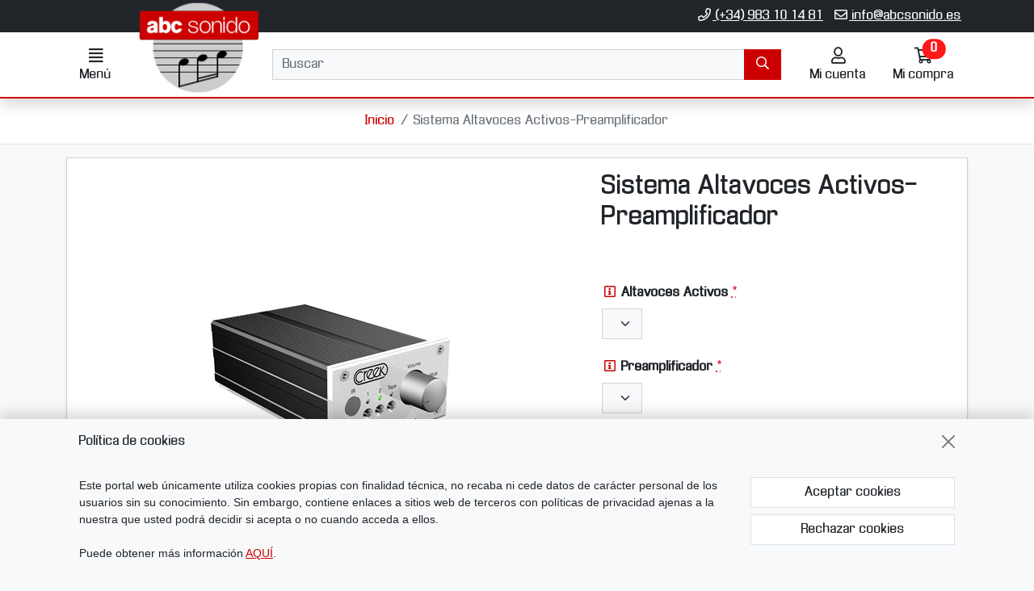

--- FILE ---
content_type: text/html
request_url: https://www.abcsonido.es/articulo/316/sistema-altavoces-activospreamplificador.html
body_size: 12094
content:
<!DOCTYPE html><html lang="es">
  <head>
    <META http-equiv="Content-Type" content="text/html; charset=utf-8">
    <base href="https://www.abcsonido.es/">
    <title>Sistema Altavoces Activos-Preamplificador - abcsonido</title><!--Versión:3.6--><!--Debug:--><meta http-equiv="X-UA-Compatible" content="IE=edge">
    <meta name="generator" content="Atnova Shop 3.6">
    <meta name="title" content="Sistema Altavoces Activos-Preamplificador - abcsonido">
    <meta property="og:site_name" content="abcsonido">
    <meta property="og:title" content="Sistema Altavoces Activos-Preamplificador - abcsonido">
    <meta property="og:type" content="product">
    <meta property="og:url" content="https://www.abcsonido.es/articulo/316/sistema-altavoces-activospreamplificador.html">
    <meta property="og:image" content="https://www.abcsonido.es/_articulos/Articulo0000316.jpg">
    <meta property="twitter:card" content="summary">
    <meta property="twitter:title" content="Sistema Altavoces Activos-Preamplificador - abcsonido">
    <meta property="twitter:image" content="https://www.abcsonido.es/_articulos/Articulo0000316.jpg">
    <meta property="dc.title" content="Sistema Altavoces Activos-Preamplificador - abcsonido">
    <meta property="dc.identifier" content="https://www.abcsonido.es/articulo/316/sistema-altavoces-activospreamplificador.html">
    <meta name="apple-touch-fullscreen" content="YES">
    <meta name="viewport" content="width=device-width,initial-scale=1.0">
    <meta name="theme-color" content="#cc0000">
    <link rel="canonical" href="https://www.abcsonido.es/articulo/316/sistema-altavoces-activospreamplificador.html">
    <link rel="SHORTCUT ICON" href="_personalizacionesweb/personalizacionweb0000001/ImagenFavicon-20231102095320-0000001.ico">
    <link rel="icon" sizes="192x192" href="_personalizacionesweb/personalizacionweb0000001/192/ImagenLogoApp-20231102095320-0000001.png">
    <link rel="apple-touch-icon" sizes="180x180" href="_personalizacionesweb/personalizacionweb0000001/180/ImagenLogoApp-20231102095320-0000001.png">
    <link rel="search" href="https://www.abcsonido.es/opensearch.xml" type="application/opensearchdescription+xml" title="Equipos de Sonido, Complementos, Accesorios. Comprar en Tienda Online. Venta por Internet">
    <link rel="manifest" href="manifest.json">
    <link href="853/webfonts/fa-solid-900.woff2" as="font" rel="prefetch" crossorigin="anonymous">
    <link href="853/webfonts/fa-regular-400.woff2" as="font" rel="prefetch" crossorigin="anonymous">
    <link href="_personalizacionesweb/personalizacionweb0000001/FicheroFontFamilyMedium-20231102095320-0000001.woff" as="font" rel="prefetch" crossorigin="anonymous">
    <link href="_personalizacionesweb/personalizacionweb0000001/FicheroFontFamilyBold-20231102095320-0000001.woff" as="font" rel="prefetch" crossorigin="anonymous">
    <link rel="stylesheet" href="853/css?v=853">
    <style>:root{--as-articulo-mini-thumbnail-alto:100px;--as-articulo-thumbnail-alto:160px;--as-articulo-imagen-alto:500px;--as-seccion-thumbnail-alto:150px;--as-height-sticky-top-xs:3.5rem;--as-height-sticky-top-sm:4rem;--as-height-sticky-top-md:4.75rem;--as-height-sticky-top-lg:4.75rem;--as-height-sticky-top-xl:4.75rem;}</style>
    <style>@font-face{font-family:'font-medium';src:url('_personalizacionesweb/personalizacionweb0000001/FicheroFontFamilyMedium-20231102095320-0000001.woff')format('opentype');font-display: swap;}@font-face{font-family:'font-bold';src:url('_personalizacionesweb/personalizacionweb0000001/FicheroFontFamilyBold-20231102095320-0000001.woff')format('opentype');font-display: swap;}:root{--as-color-web-primario:#cc0000;--as-color-web-primario-rgb:204,0,0;--as-color-web-primario-texto:#ffffff;--as-color-web-primario-texto-rgb:255,255,255;--as-color-web-secundario:#ffffff;--as-color-web-secundario-rgb:255,255,255;--as-color-web-secundario-texto:#212529;--as-color-web-enfasis:#ff1919;--as-color-web-enfasis-rgb:255,25,25;--as-color-web-enfasis-texto:#ffffff;--as-color-web-fondo:#f8f9fa;--as-color-web-fondo-rgb:248,249,250;--as-color-web-fondo-cajas:#ffffff;--as-color-web-borde-cajas:#d2d2d2;--as-color-web-texto:#212529;--as-color-web-enlaces:#cc0000;--as-color-web-fondo-campos:#f8f9fA;--as-color-web-borde-campos:#d2d2d2;--as-texto-font-family:arial, san-serif;--as-separador-migas-web:"/";--as-bordes-redondeo:0;}</style>
    <link rel="stylesheet" href="_personalizacionesweb/personalizacionweb0000001/FicheroEstilo-20231102095334-0000001.css">
    <noscript>
      <link rel="stylesheet" href="853/estilos/appNoScript.css">
    </noscript><script>var itCultureName='es-ES';var itCodigoISOMoneda='EUR';var itNumeroDigitosDecimal='2';var itIdioma='ES';var itCliente='';var itPedido='';var itPushApiPublicKey='';var itVersionFicheros='853';var itMostrarPanelSuscripcion=false;var itIntervaloEventosWeb=0;var itInstallPromptEvent;var itConfigCookies;var itScripts=[];var itIDCabeceraPedido='';var itTotalPedido='';function loadScript(a,b){var c,d;c=document.createElement("script"),c.type="text/javascript",c.src=a,c.defer=!0,c.onload=c.onreadystatechange=function(){void 0!==b&&b()},d=document.getElementsByTagName("script")[0],d.parentNode.insertBefore(c,d)}function loadCss(a,b){var c,d;c=document.createElement("link"),c.rel="stylesheet",c.href=a,c.onload=c.onreadystatechange=function(){void 0!==b&&b()},d=document.getElementsByTagName("link")[0],d.parentNode.insertBefore(c,d)}window.addEventListener('beforeinstallprompt', function (evt) {evt.preventDefault();itInstallPromptEvent = evt;document.querySelectorAll('.instalar-app').forEach(element=>{element.style.display='block'});return false;});function getCookie(e){for(var n=e+"=",t=decodeURIComponent(document.cookie).split(";"),o=0;o<t.length;o++){for(var r=t[o];" "==r.charAt(0);)r=r.substring(1);if(0==r.indexOf(n))return r.substring(n.length,r.length)}return""};(function(){var co=getCookie('co_active');itConfigCookies={'mostrarAvisoCookies': co=='','cookiesTecnicas':true,'cookiesPersonalizacion':co.substring(1,2)=='1','cookiesAnaliticas':co.substring(2,3)=='1','cookiesPublicitarias':co.substring(3,4)=='1','cookiesOtras':co.substring(4,5)=='1'}})();</script><script src="853/js?v=853" defer></script><style>.banner-2{min-height:57px}@media(max-width:576px){.banner-2{min-height:min(calc(57 * 100vw / 519),57px)}}</style>
  </head>
  <body class="multimedia FichaArticulo" itemscope="itemscope" itemtype="http://schema.org/WebSite">
    <meta itemprop="url" content="https://www.abcsonido.es">
    <meta itemprop="name" content="Equipos de Sonido, Complementos, Accesorios. Comprar en Tienda Online. Venta por Internet"><a class="visually-hidden-focusable" href="articulo/316/sistema-altavoces-activospreamplificador.html#principal">Ir al contenido principal de la página</a><span id="inicio"></span><div class="wrapper">
      <div class="banners d-print-none">
        <div class="banner banner-4 d-flex flex-wrap position-relative align-items-start justify-content-center" style="background-color:#212529;color:#ffffff;">
          <div class="banner-html w-100"><div class="container justify-content-end">
<ul class="datos-tienda list-inline text-end m-0 p-2">
	<li class="list-inline-item"><a class="link-light" href="tel:(+34)983101481" title="Teléfono"><span class="far fa-phone fa-fw" title="Teléfono"></span> (+34) 983 10 14 81</a></li>
	<li class="list-inline-item"><a class="link-light" href="mailto:info@abcsonido.es" title="E-mail"><span class="far fa-envelope fa-fw" title="E-mail"></span> info@abcsonido.es</a></li>
</ul>
</div></div>
        </div>
      </div>
      <div class="barra-cabecera sticky-top d-print-none shadow bg-white">
        <div class="position-relative">
          <div class="container">
            <div class="row g-0 gx-lg-3 justify-content-between">
              <div class="col-auto d-flex align-items-center"><a class="btn-menu btn btn-lg position-relative lh-sm" href="ayudamapasitio.html" rel="nofollow" data-bs-toggle="offcanvas" data-bs-target="#menu"><span class="far fa-align-justify fa-fw" title="Menú"></span><span class="sr-only">Menú</span><span class="d-none fs-6 d-md-block">Menú</span></a></div>
              <div class="d-flex align-items-center col col-lg-auto"><span class="logo-empresa max-height"><a title="abcsonido" href="." data-standalone-click="true" itemscope="itemscope" itemtype="http://schema.org/Organization"><meta itemprop="url" content="https://www.abcsonido.es">
                    <meta itemprop="logo" content="https://www.abcsonido.es/_personalizacionesweb/personalizacionweb0000001/ImagenLogoWeb-20231102095320-0000001.png"><span class="imagen d-flex align-items-center justify-content-center"><picture><source media="(max-width: 575px)" srcset="_personalizacionesweb/personalizacionweb0000001/ImagenLogoWebMovil-20231102095320-0000001.png"><source media="(min-width: 576px)" srcset="_personalizacionesweb/personalizacionweb0000001/ImagenLogoWeb-20231102095320-0000001.png"><img src="_personalizacionesweb/personalizacionweb0000001/ImagenLogoWeb-20231102095320-0000001.png" alt="abcsonido" class="img-fluid lazyload" loading="lazy"></picture></span> </a></span></div>
              <div class="col align-items-center d-none d-lg-flex">
                <form id="FormBuscarCabecera" name="FormBuscarCabecera" class="w-100" method="get" itemprop="potentialAction" itemscope="itemscope" itemtype="http://schema.org/SearchAction" data-ajax="false" data-ajax-begin="BusquedaAjaxBegin" data-ajax-cache="false" data-ajax-complete="BusquedaAjaxComplete" data-ajax-update="#resultados-busqueda-articulos" data-ajax-url="_MiniBusquedaResultadosAsync.aspx" action="BusquedaResultados.aspx">
                  <meta itemprop="target" content="https://www.abcsonido.es/BusquedaResultados.aspx?Buscar={Buscar}">
                  <div id="FormBuscarCabecera_Buscar_group" class="mb-0">
                    <div class="row"><label class="sr-only col-sm-4" for="FormBuscarCabecera_Buscar"><span class="text-label">Buscar</span></label><div class="col-sm-12">
                        <div class="input-group w-100"><input type="text" class="form-control" name="Buscar" placeholder="Buscar" enterkeyhint="search" id="FormBuscarCabecera_Buscar" value="" itemprop="query-input" data-keyup-event="BusquedaArticulosConIntervalo" data-form-id="FormBuscarCabecera"><button class="btn btn-primary" type="submit" value="Buscar" id="FormBuscarCabecera_Submit" name="Aceptar" title="Buscar"><span class="far fa-search fa-fw" title="Buscar"></span> <span class="d-none">Buscar</span></button></div><span class="field-validation-valid" data-valmsg-for="Buscar" data-valmsg-replace="true"></span></div>
                    </div>
                  </div>
                </form> <a title="Búsqueda avanzada" class="btn text-nowrap d-none d-xxl-block btn-secondary border" href="BusquedaAvanzada.aspx" data-standalone-click="true">Búsqueda avanzada</a></div>
              <div class="col-auto ms-lg-auto d-flex align-items-center"><nav class="navbar navbar-expand nav-fill" aria-label="Menú general"><ul class="navbar-nav">
                    <li class="nav-item d-lg-none"><a title="Búsqueda" class="btn btn-lg position-relative collapsed lh-sm" data-bs-toggle="offcanvas" data-bs-target="#buscador-offcanvas" href="BusquedaAvanzada.aspx" rel="nofollow"><span class="far fa-search fa-fw" title="Búsqueda"></span><span class="sr-only">Búsqueda</span><span class="fs-6 d-none d-md-block">Buscar</span></a></li>
                    <li class="nav-item position-relative"><a title="Mi cuenta" class="btn btn-lg position-relative lh-sm" data-bs-toggle="modal" data-bs-target="#ClienteIdentificarseFlotante" href="ClienteIdentificarse.aspx" rel="nofollow"><span class="position-relative"><span class="far fa-user fa-fw" title="Mi cuenta"></span><span class="sr-only">Mi cuenta</span></span><span class="fs-6 d-none d-md-block">Mi cuenta</span></a></li>
                    <li class="nav-item"><a title="Ir a mi compra" class="btn btn-lg position-relative lh-sm" data-bs-toggle="offcanvas" data-bs-target="#mini-carrito-offcanvas" href="Carrito.aspx" rel="nofollow"><span class="mini-carrito-badge" data-content-ajax="true" data-carrito-badge="true" data-ajax="true" data-ajax-cache="false" data-ajax-update="[data-carrito-badge=true]" data-ajax-url="_MiniCarritoBadgeAsync.aspx"><span class="position-relative"><span class="far fa-shopping-cart fa-fw" title="Ir a mi compra"></span><span class="sr-only">Ir a mi compra</span></span><span class="fs-6 d-none d-md-block position-relative">Mi compra</span></span></a></li>
                  </ul></nav></div>
            </div>
          </div>
          <div class="resultados-buscador-cabecera position-absolute w-100 d-none d-lg-block start-0">
            <div class="container">
              <div class="resultados-busqueda-articulos flotante text-body bg-body shadow" id="resultados-busqueda-articulos" data-buscador-articulos-resultados="true"></div>
            </div>
          </div>
        </div>
      </div>
      <div class="wrapper-contenido bg-body"><main class="principal mb-5" id="principal"><div class="bg-white border-bottom">
            <div class="row g-0">
              <div class="col-12 order-sm-2">
                <div class="pt-3 pb-3 container"><nav class="migas d-print-none" aria-label="Breadcrumb"><ol class="breadcrumb mb-0 justify-content-sm-center" itemscope="itemscope" itemtype="https://schema.org/BreadcrumbList">
                      <li class="breadcrumb-item d-none d-sm-block" itemprop="itemListElement" itemscope="itemscope" itemtype="https://schema.org/ListItem"><a title="Ir a la página de inicio" href="." itemprop="item" data-standalone-click="true"><span itemprop="name">Inicio</span></a><meta itemprop="position" content="1">
                      </li>
                      <li class="breadcrumb-item active  d-none d-sm-block" itemprop="itemListElement" itemscope="itemscope" itemtype="https://schema.org/ListItem" aria-current="page"><span itemprop="name">Sistema Altavoces Activos-Preamplificador</span><meta itemprop="position" content="2">
                      </li>
                    </ol></nav></div>
              </div>
            </div>
          </div>
          <div class="pt-3 container">
            <div class="contenido-principal mb-3" id="contenido-principal"><section class="ficha-articulo mb-3" itemscope="itemscope" itemtype="http://schema.org/Product"><meta itemprop="name" content="Sistema Altavoces Activos-Preamplificador">
                <div class="card shadow-sm mb-3">
                  <div class="card-body">
                    <div class="row">
                      <div class="mb-3 col-lg-7 col-fluid-8">
                        <div class="ficha-articulo-imagen">
                          <div class="ficha-articulo-imagen-carrusel mb-2"><span class="imagen d-flex align-items-center justify-content-center bg-white"><picture><source media="(max-width: 575px)" srcset="_articulos/medium/Articulo0000316.jpg 1x, _articulos/Articulo0000316.jpg 2x"><source media="(min-width: 576px)" srcset="_articulos/Articulo0000316.jpg"> <img src="_articulos/Articulo0000316.jpg" alt="Sistema Altavoces Activos-Preamplificador" class="img-fluid" itemprop="image"></picture></span> </div><a rel="noopener noreferrer" target="_blank" title="Ampliar imagen - Sistema Altavoces Activos-Preamplificador" class="ampliar-imagen position-absolute p-2" href="_articulos/Articulo0000316.jpg" data-bs-toggle="modal" data-bs-target="#ampliar-imagenes"><span class="far fa-search-plus fa-2x fa-fw" title="Ampliar imagen - Sistema Altavoces Activos-Preamplificador"></span><span class="sr-only">Ampliar imagen - Sistema Altavoces Activos-Preamplificador</span></a></div>
                        <div class="modal fade" aria-hidden="true" id="ampliar-imagenes">
                          <div class="modal-dialog modal-xl modal-fullscreen-lg-down">
                            <div class="modal-content">
                              <div class="modal-header">
                                <div class="modal-title">Sistema Altavoces Activos-Preamplificador</div><button type="button" title="Cerrar" class="btn-close" data-bs-dismiss="modal"></button></div>
                              <div class="modal-body">
                                <div class="ficha-articulo-imagen-zoom">
                                  <div class="ficha-articulo-imagen-zoom-carrusel"><span class="imagen d-flex align-items-center justify-content-center bg-white"><img src="_articulos/Articulo0000316.jpg" alt="Sistema Altavoces Activos-Preamplificador" class="img-fluid lazyload" loading="lazy"></span> </div>
                                </div>
                              </div>
                              <div class="modal-footer"><button type="button" class="btn btn-secondary border " data-bs-dismiss="modal">Cerrar</button></div>
                            </div>
                          </div>
                        </div>
                      </div>
                      <div class="mb-3 col-lg-5 col-fluid-4 h-100 end-0 top-0 pt-lg-3 pb-lg-4 position-lg-absolute overflow-auto">
                        <h1 class="h2">Sistema Altavoces Activos-Preamplificador</h1>
                        <div class="position-lg-sticky">
                          <div class="form-add-carrito equipo mb-2 d-print-none">
                            <form id="FormAddCarrito316" name="FormAddCarrito316" method="post" data-equipo="true" data-submit-loading=".btn-add-carrito-316" data-ajax="true" data-ajax-cache="false" data-ajax-complete="AddCarritoAjaxComplete" data-ajax-mode="replace-with" data-ajax-update="#mini-carrito-datos" data-ajax-url="_MiniCarritoAsync.aspx" action="Carrito.aspx"><input type="hidden" name="ITEsEquipo" value="-1"><fieldset class="mb-2">
                                <div class="card-text">
                                  <div class="componentes max-vh-lg-50 content-scroll">
                                    <div class="componente">
                                      <div id="addCarrito_IDArticuloEquipo2_group" class="mb-3 group">
                                        <div class="row"><label class="col-form-label col-sm-4 col-lg-12 text-lg-start" for="addCarrito_IDArticuloEquipo2"><span class="text-label"><a title="Altavoces Activos. Se abre en ventana nueva" target="_blank" rel="nofollow noopener noreferrer" href="DetalleComponente.aspx?IDArticulo=316&amp;IDArticuloEquipo=2" data-bs-toggle="modal" data-bs-target="#detalle-componente-2"><span class="far fa-info-square fa-fw" title="Altavoces Activos. Se abre en ventana nueva"></span><span class="sr-only">Altavoces Activos. Se abre en ventana nueva</span></a> <span class="fw-bold">Altavoces Activos</span></span> <abbr class="text-danger" title="Es un campo obligatorio.">*</abbr></label><div class="col-sm-8 col-lg-12"><select id="addCarrito_IDArticuloEquipo2" name="IDArticuloEquipo2" class="form-select " data-change-event="PreparaFormEquipo"></select><span class="field-validation-valid" data-valmsg-for="IDArticuloEquipo2" data-valmsg-replace="true"></span></div>
                                        </div>
                                      </div>
                                    </div>
                                    <div class="componente">
                                      <div id="addCarrito_IDArticuloEquipo4_group" class="mb-3 group">
                                        <div class="row"><label class="col-form-label col-sm-4 col-lg-12 text-lg-start" for="addCarrito_IDArticuloEquipo4"><span class="text-label"><a title="Preamplificador. Se abre en ventana nueva" target="_blank" rel="nofollow noopener noreferrer" href="DetalleComponente.aspx?IDArticulo=316&amp;IDArticuloEquipo=4" data-bs-toggle="modal" data-bs-target="#detalle-componente-4"><span class="far fa-info-square fa-fw" title="Preamplificador. Se abre en ventana nueva"></span><span class="sr-only">Preamplificador. Se abre en ventana nueva</span></a> <span class="fw-bold">Preamplificador</span></span> <abbr class="text-danger" title="Es un campo obligatorio.">*</abbr></label><div class="col-sm-8 col-lg-12"><select id="addCarrito_IDArticuloEquipo4" name="IDArticuloEquipo4" class="form-select " data-change-event="PreparaFormEquipo"></select><span class="field-validation-valid" data-valmsg-for="IDArticuloEquipo4" data-valmsg-replace="true"></span></div>
                                        </div>
                                      </div>
                                    </div>
                                  </div>
                                </div>
                              </fieldset>
                              <div style="display:none" data-precio-calculado="true"><span class="h2 componentes-total mb-3"><strong data-precio-calculado-replace="true"></strong> <span class="iva-incluido text-nowrap small fs-6">IVA inc.</span></span></div><input type="hidden" name="IDArticulo" value="316"><input type="hidden" name="ITEsUpdate" value="-1"><input type="hidden" name="IDDetalleCatalogo" value="447"><input type="hidden" name="Cantidad" value="1"><div class="d-grid"><button class="btn add-carrito btn-add-carrito-316 btn-enfasis d-block btn-lg" type="Submit" value="Añadir al carrito" title="Añadir al carrito - Sistema Altavoces Activos-Preamplificador"><span class="submit-loading-text d-none" aria-hidden="true"><span class="spinner"><span role="status" class="spinner-border spinner-border-sm" aria-hidden="true"></span> Añadiendo</span></span><span class="text"><span class="far fa-cart-plus fa-fw" title="Añadir al carrito - Sistema Altavoces Activos-Preamplificador"></span> Añadir al carrito</span></button></div>
                              <div class="add-carrito-fixed fixed-bottom bg-light d-md-none pt-2 pb-2" style="display:none" data-precio-calculado-container="true">
                                <div class="container">
                                  <div class="row g-1 align-items-center">
                                    <div class="col-4 text-center">
                                      <div style="display:none" data-precio-calculado="true"><span class="h4 precio-ficha mb-0"><strong data-precio-calculado-replace="true"></strong></span></div>
                                    </div>
                                    <div class="col-8">
                                      <div class="d-grid"><button class="btn add-carrito btn-add-carrito-316 btn-enfasis btn-lg" type="Submit" value="Añadir al carrito" title="Añadir al carrito - Sistema Altavoces Activos-Preamplificador"><span class="submit-loading-text d-none" aria-hidden="true"><span class="spinner"><span role="status" class="spinner-border spinner-border-sm" aria-hidden="true"></span> Añadiendo</span></span><span class="text"><span class="far fa-cart-plus fa-fw" title="Añadir al carrito - Sistema Altavoces Activos-Preamplificador"></span> Añadir al carrito</span></button></div>
                                    </div>
                                  </div>
                                </div>
                              </div>
                            </form>
                          </div>
                          <div class="acciones d-flex flex-column flex-sm-row flex-lg-column flex-xl-row gap-2 mb-2 d-print-none"><a title="Contactar - Sistema Altavoces Activos-Preamplificador" class="btn text-wrap solicitar-informacion btn-secondary border lh-sm" href="Consulta.aspx?IDArticulo=316" rel="nofollow" data-standalone-click="true"><span class="far fa-envelope fa-fw" title="Contactar - Sistema Altavoces Activos-Preamplificador"></span> Solicitar información</a></div>
                        </div>
                      </div>
                    </div>
                  </div>
                </div></section></div>
          </div></main><div class="modal fade" aria-hidden="true" id="detalle-componente-4" data-modal-ajax="true">
          <div class="modal-dialog modal-lg">
            <div class="modal-content">
              <div class="modal-header">
                <div class="modal-title"><NombreComponente xmlns:sql="urn:schemas-microsoft-com:xml-sql">Preamplificador</NombreComponente></div><button type="button" title="Cerrar" class="btn-close" data-bs-dismiss="modal"></button></div>
              <div class="modal-body">
                <div class="text-center" id="detalle-componente-4-replace" data-ajax="true" data-ajax-cache="false" data-ajax-complete="ArticulosAjaxComplete" data-ajax-mode="replace-with" data-ajax-update="#detalle-componente-4-replace" data-ajax-url="_DetalleComponenteAsync.aspx?IDArticulo=316&amp;IDArticuloEquipo=4"><span class="spinner"><span role="status" class="spinner-border spinner-border-sm" aria-hidden="true"></span> Cargando contenido...</span></div>
              </div>
              <div class="modal-footer"><button type="button" class="btn btn-secondary border " data-bs-dismiss="modal">Cerrar</button></div>
            </div>
          </div>
        </div>
        <div class="modal fade" aria-hidden="true" id="detalle-componente-2" data-modal-ajax="true">
          <div class="modal-dialog modal-lg">
            <div class="modal-content">
              <div class="modal-header">
                <div class="modal-title"><NombreComponente xmlns:sql="urn:schemas-microsoft-com:xml-sql">Altavoces Activos</NombreComponente></div><button type="button" title="Cerrar" class="btn-close" data-bs-dismiss="modal"></button></div>
              <div class="modal-body">
                <div class="text-center" id="detalle-componente-2-replace" data-ajax="true" data-ajax-cache="false" data-ajax-complete="ArticulosAjaxComplete" data-ajax-mode="replace-with" data-ajax-update="#detalle-componente-2-replace" data-ajax-url="_DetalleComponenteAsync.aspx?IDArticulo=316&amp;IDArticuloEquipo=2"><span class="spinner"><span role="status" class="spinner-border spinner-border-sm" aria-hidden="true"></span> Cargando contenido...</span></div>
              </div>
              <div class="modal-footer"><button type="button" class="btn btn-secondary border " data-bs-dismiss="modal">Cerrar</button></div>
            </div>
          </div>
        </div>
        <div class="position-fixed bottom-0 end-0 d-grid gap-2 mb-5 mb-lg-0 p-3 pb-5 pb-lg-3"><a class="desplazar-arriba btn btn-secondary shadow-sm border" title="Desplazar hacia arriba" rel="nofollow" href="articulo/316/sistema-altavoces-activospreamplificador.html#inicio" data-click-event="ScrollHastaInicio"><span class="far fa-chevron-up fa-fw" title="Desplazar hacia arriba"></span><span class="sr-only">Desplazar hacia arriba</span></a></div>
      </div><footer class="d-print-none bg-white"><div class="suscripcion-boletin text-white bg-primary pt-3 pb-3">
          <div class="container">
            <form name="FormBoletin" id="FormBoletin" method="post" data-standalone-submit="true" action="SuscripcionBoletin.aspx"><input type="hidden" name="ITEsUpdate" value="-1"><fieldset class="mb-2">
                <legend class="card-title mb-2">Reciba nuestro boletín</legend>
                <div class="card-text">
                  <div class="row mb-3">
                    <div class="col">
                      <div id="FormBoletin_EmailSuscripcionBoletin_group" class="mb-3">
                        <div class="row"><label class="col-form-label col-sm-auto" for="FormBoletin_EmailSuscripcionBoletin"><span class="text-label">E-mail</span> <abbr class="text-danger" title="Es un campo obligatorio.">*</abbr></label><div class="col"><input id="FormBoletin_EmailSuscripcionBoletin" name="EmailSuscripcionBoletin" type="text" class="form-control w-100" data-val="true" data-val-required="Es un campo obligatorio." data-val-email="Debe contener una dirección e-mail." autocomplete="email" value="" size="30"><span class="field-validation-valid" data-valmsg-for="EmailSuscripcionBoletin" data-valmsg-replace="true"></span></div>
                        </div>
                      </div>
                    </div>
                    <div class="col-sm-6 d-grid d-sm-block gap-2"><button class="btn btn-enfasis" type="submit" value="Suscribirme" name="suscripcionAlta" title="Suscribirme">Suscribirme</button> <a title="Darme de baja" class="btn btn-link" href="SuscripcionBoletinBaja.aspx" rel="nofollow" data-standalone-click="true">Darme de baja</a></div>
                  </div>
                  <div id="FormBoletin_AceptoPoliticaPrivacidad_group" class="mb-3 booleano">
                    <div class="row justify-content-end">
                      <div class="col-12">
                        <div class="form-check"><input type="checkbox" id="FormBoletin_AceptoPoliticaPrivacidad" name="AceptoPoliticaPrivacidad" value="on" class="form-check-input" data-val="true" data-val-required-check="Es un campo obligatorio."><label class="form-check-label" for="FormBoletin_AceptoPoliticaPrivacidad"><span class="text-label">He leído y acepto las '<a title="Condiciones de uso. Se abre en ventana nueva" target="_blank" rel="nofollow noopener noreferrer" href="ayudaavisolegal.html" data-bs-toggle="modal" data-bs-target="#ayuda-aviso-legal">Condiciones de uso</a>' y la '<a title="Política de privacidad. Se abre en ventana nueva" target="_blank" rel="nofollow noopener noreferrer" href="ayudapoliticaprivacidad.html" data-bs-toggle="modal" data-bs-target="#ayuda-politica-privacidad">Política de privacidad</a>' <abbr class="text-danger" title="Es un campo obligatorio.">*</abbr></span></label></div>
                        <div class="nota-politica-privacidad texto-contenido d-block mt-1 mb-1 small">Los datos proporcionados a través de este formulario serán tratados por Bel Audio, S.L. como responsable del tratamiento. Estos datos solamente serán utilizados para mantenerle informado sobre nuestras novedades y ofertas. Sus datos se almacenarán en los servidores de Ingeniería Tecnova S. L., los cuales se hallan ubicados en la Unión Europea. Al marcar la casilla de aceptación de la política de privacidad, Ud. acepta, de manera libre, específica, informada e inequívoca que sus datos sean tratados conforme a las finalidades de este formulario. Puede ejercer sus derechos de acceso, rectificación, limitación y supresión enviando un correo electrónico a <a href="mailto:info@abcsonido.es" title="Envíar correo a info@abcsonido.es">info@abcsonido.es</a>. En la página de '<a title="Política de privacidad. Se abre en ventana nueva" target="_blank" href="ayudapoliticaprivacidad.html" rel="nofollow" data-bs-toggle="modal" data-bs-target="#ayuda-politica-privacidad">Política de privacidad</a>' tiene a su disposición la información completa y detallada sobre la protección de los datos.</div><span class="field-validation-valid" data-valmsg-for="AceptoPoliticaPrivacidad" data-valmsg-replace="true"></span></div>
                    </div>
                  </div>
                </div>
              </fieldset>
            </form>
          </div>
        </div>
        <div class="informacion-contactar text-white bg-dark mb-2 pt-4 pb-4">
          <div class="container">
            <div class="row g-3">
              <div class="col-lg-2 col-md-4 col-sm-6 menu-categorias-pie"><nav class="categorias-pie mt-2 mb-2"><span class="h4">Categorías</span><ul class="nav flex-column d-block">
                    <li class="nav-item"><a title="ALTAVOCES" href="seccion/58/altavoces.html" class="nav-link ps-0 pe-0" data-standalone-click="true">ALTAVOCES</a></li>
                    <li class="nav-item"><a title="AMPLIFICADORES" href="seccion/117/amplificadores.html" class="nav-link ps-0 pe-0" data-standalone-click="true">AMPLIFICADORES</a></li>
                    <li class="nav-item"><a title="DIGITAL" href="seccion/127/digital.html" class="nav-link ps-0 pe-0" data-standalone-click="true">DIGITAL</a></li>
                    <li class="nav-item"><a title="ANALOGICO" href="seccion/130/analogico.html" class="nav-link ps-0 pe-0" data-standalone-click="true">ANALOGICO</a></li>
                    <li class="nav-item"><a title="AURICULARES" href="seccion/416/auriculares.html" class="nav-link ps-0 pe-0" data-standalone-click="true">AURICULARES</a></li>
                    <li class="nav-item"><a title="COMPLEMENTOS HI-FI" href="seccion/134/complementos-hifi.html" class="nav-link ps-0 pe-0" data-standalone-click="true">COMPLEMENTOS HI-FI</a></li>
                    <li class="nav-item"><a title="GRABACIONES" href="seccion/188/grabaciones.html" class="nav-link ps-0 pe-0" data-standalone-click="true">GRABACIONES</a></li>
                  </ul></nav></div>
              <div class="col-lg-2 col-md-4 col-sm-6"><nav class="enlaces-menu mt-2 mb-2"><span class="h4">Menú</span><ul class="nav flex-column d-block">
                    <li class="nav-item"><a title="Artículos" class="nav-link ps-0 pe-0 Articulos" href="articulos.html" data-standalone-click="true">Artículos</a></li>
                    <li class="nav-item"><a title="Novedades" class="nav-link ps-0 pe-0 Novedades" href="novedades.html" data-standalone-click="true">Novedades</a></li>
                    <li class="nav-item"><a title="Marcas" class="nav-link ps-0 pe-0 Marcas" href="marcas.html" data-standalone-click="true">Marcas</a></li>
                    <li class="nav-item"><a title="Quiénes somos" class="nav-link ps-0 pe-0 QuienesSomos" href="laempresa.html" data-standalone-click="true">Quiénes somos</a></li>
                    <li class="nav-item"><a title="Contactar" class="nav-link ps-0 pe-0 SolicitarInformacion" href="consulta.html" rel="nofollow" data-standalone-click="true">Contactar</a></li>
                  </ul></nav></div>
              <div class="col-lg-2 col-md-4 col-sm-6"><nav class="enlaces-ayuda mt-2 mb-2" aria-label="Ayuda"><span class="h4">Ayuda</span><ul class="nav flex-column d-block">
                    <li class="nav-item"><a title="Condiciones de compra" class="nav-link ps-0 pe-0 AyudaCondicionesCompra" href="ayudacondicionescompra.html" rel="nofollow" data-standalone-click="true">Condiciones de compra</a></li>
                    <li class="nav-item"><a title="Cómo pagar" class="nav-link ps-0 pe-0 AyudaFormasPago" href="ayudaformaspago.html" data-standalone-click="true">Cómo pagar</a></li>
                    <li class="nav-item"><a title="Gastos de envío y plazos de entrega" class="nav-link ps-0 pe-0 AyudaFormasEnvio" href="ayudaformasenvio.html" rel="nofollow" data-standalone-click="true">Gastos de envío y plazos de entrega</a></li>
                  </ul></nav></div>
              <div class="col-lg-2 col-md-4 col-sm-6"><nav class="informacion mt-2 mb-2" aria-label="Información"><span class="h4">Información</span><ul class="nav flex-column d-block">
                    <li class="nav-item"><a title="Mis pedidos" class="nav-link ps-0 pe-0 IdentificarsePedidos" href="identificarsepedidos.html" rel="nofollow" data-standalone-click="true">Mis pedidos</a></li>
                    <li class="nav-item"><a title="Enlaces de interés" class="nav-link ps-0 pe-0 EnlacesInteres" href="linksinteres.html" data-standalone-click="true">Enlaces de interés</a></li>
                    <li class="nav-item"><a title="Sugerencias" class="nav-link ps-0 pe-0 Sugerencias" href="sugerencia.html" rel="nofollow" data-standalone-click="true">Sugerencias</a></li>
                    <li class="nav-item"><a title="Aviso legal" class="nav-link ps-0 pe-0 AyudaInformacionAvisoLegal" href="ayudaavisolegal.html" rel="nofollow" data-standalone-click="true">Aviso legal</a></li>
                    <li class="nav-item"><a title="Política de privacidad" class="nav-link ps-0 pe-0 AyudaInformacionPoliticaPrivacidad" href="ayudapoliticaprivacidad.html" rel="nofollow" data-standalone-click="true">Política de privacidad</a></li>
                    <li class="nav-item"><a title="Política de cookies" class="nav-link ps-0 pe-0 AyudaInformacionPoliticaCookies" href="ayudapoliticacookies.html" rel="nofollow" data-standalone-click="true">Política de cookies</a></li>
                    <li class="nav-item"><a title="Mapa del sitio" class="nav-link ps-0 pe-0 AyudaInformacionMapaSitio" href="ayudamapasitio.html" rel="nofollow" data-standalone-click="true">Mapa del sitio</a></li>
                  </ul></nav></div>
              <div class="col-lg-4 col-md-8">
                <div class="info-contactar mt-2 mb-2" itemscope="itemscope" itemtype="https://schema.org/LocalBusiness">
                  <meta itemprop="name" content="abcsonido">
                  <meta itemprop="image" content="https://www.abcsonido.es/_laempresa/almarroa318peque.jpg">
                  <meta itemprop="url" content="https://www.abcsonido.es"><span class="h4">Contactar</span><ul class="list-group">
                    <li class="list-group-item text-white ps-0 pe-0">
                      <div class="row g-1">
                        <div class="col-auto"><span class="far fa-map-marker fa-fw" title="Dirección"></span><span class="sr-only">Dirección</span></div>
                        <div class="col"><span class="direccion" itemprop="address" itemscope="itemscope" itemtype="https://schema.org/PostalAddress"><span class="direccion-empresa" itemprop="streetAddress">C/ Federica Montseny, 16</span><br><span class="cp-empresa" itemprop="postalCode">47140</span> <span class="localidad-empresa" itemprop="addressLocality">Laguna de Duero</span> (<span class="provincia-empresa" itemprop="addressRegion">VALLADOLID</span>), <span class="pais-empresa" itemprop="addressCountry">España</span></span></div>
                      </div>
                    </li>
                    <li class="list-group-item text-white ps-0 pe-0">
                      <div class="row g-1">
                        <div class="col-auto"><span class="far fa-phone fa-fw" title="Teléfono"></span><span class="sr-only">Teléfono</span></div>
                        <div class="col"><a rel="nofollow" href="tel:(+34)983101481" title="Teléfono" class="text-decoration-underline"><span itemprop="telephone">(+34) 983 10 14 81</span></a></div>
                      </div>
                    </li>
                    <li class="list-group-item text-white ps-0 pe-0">
                      <div class="row g-1">
                        <div class="col-auto"><span class="far fa-envelope fa-fw" title="E-mail"></span><span class="sr-only">E-mail</span></div>
                        <div class="col"><a rel="nofollow" href="#" title="E-mail" data-email-encode="&amp;#105;&amp;#110;&amp;#102;&amp;#111;&amp;#64;&amp;#97;&amp;#98;&amp;#99;&amp;#115;&amp;#111;&amp;#110;&amp;#105;&amp;#100;&amp;#111;&amp;#46;&amp;#101;&amp;#115;" class="text-decoration-underline"><span itemprop="email">&#105;&#110;&#102;&#111;&#64;&#97;&#98;&#99;&#115;&#111;&#110;&#105;&#100;&#111;&#46;&#101;&#115;</span></a></div>
                      </div>
                    </li>
                  </ul>
                </div>
              </div>
            </div>
          </div>
        </div>
        <div class="banners d-print-none">
          <div class="container">
            <div class="banner banner-2 d-flex flex-wrap position-relative align-items-start justify-content-center"><img src="_banners/banner0000002/NombreImagenBannerXXL0000002.gif" alt="Formas de pago" class="img-fluid lazyload" loading="lazy"> </div>
            <div class="banner banner-5 d-flex flex-wrap position-relative align-items-start justify-content-center">
              <div class="banner-html w-100"><div id="DigiCertClickID_NRGRu7mt"></div>
<script type="text/javascript">
    var __dcid = __dcid || [];
    __dcid.push({"cid":"DigiCertClickID_NRGRu7mt","tag":"NRGRu7mt"});
    (function(){var cid=document.createElement("script");cid.async=true;cid.src="//seal.digicert.com/seals/cascade/seal.min.js";var s = document.getElementsByTagName("script");var ls = s[(s.length - 1)];ls.parentNode.insertBefore(cid, ls.nextSibling);}());
</script></div>
            </div>
          </div>
        </div>
        <div class="Atnova p-2">
          <div class="container text-center"><a class="small fw-bold" href="https://www.atnovashop.com" target="_blank" title="Atnova Web Systems" rel="noopener noreferrer"><img src="853/estilos/iconoatnova.png" alt="Atnova Web Systems" class="img-fluid lazyload" loading="lazy"> 
            Creado con Atnova Shop
		</a></div>
        </div></footer></div>
    <div tabindex="-1" class="offcanvas shadow offcanvas-start menu-flotante" aria-labelledby="menu-titulo" data-bs-scroll="true" data-bs-backdrop="false" id="menu">
      <div class="offcanvas-header">
        <div id="menu-titulo" class="offcanvas-title"><span class="far fa-align-justify fa-fw" title="Menú principal"></span> Menú principal</div><button type="button" class="btn-close" data-bs-dismiss="offcanvas" aria-label="Cerrar"></button></div>
      <div class="offcanvas-body position-relative bg-body">
        <div class="fixed-scroll">
          <div class="content-scroll pe-2">
            <div class="titulo-menu p-2 small fw-bold text-uppercase">Categorías</div>
            <div class="card p-1 shadow-sm mb-3"><nav class="navbar-light" aria-label="Categorías"><ul class="nav navbar-nav flex-column d-block">
                  <li class="nav-item"><a title="ALTAVOCES" class="nav-link toggle pe-5" href="seccion/58/altavoces.html" data-bs-toggle="offcanvas" data-offcanvas-transition-none="true" data-bs-target="#offcanvas-seccion-58"><span class="texto d-inline-block">ALTAVOCES</span></a></li>
                  <li class="nav-item"><a title="AMPLIFICADORES" class="nav-link toggle pe-5" href="seccion/117/amplificadores.html" data-bs-toggle="offcanvas" data-offcanvas-transition-none="true" data-bs-target="#offcanvas-seccion-117"><span class="texto d-inline-block">AMPLIFICADORES</span></a></li>
                  <li class="nav-item"><a title="DIGITAL" class="nav-link toggle pe-5" href="seccion/127/digital.html" data-bs-toggle="offcanvas" data-offcanvas-transition-none="true" data-bs-target="#offcanvas-seccion-127"><span class="texto d-inline-block">DIGITAL</span></a></li>
                  <li class="nav-item"><a title="ANALOGICO" class="nav-link toggle pe-5" href="seccion/130/analogico.html" data-bs-toggle="offcanvas" data-offcanvas-transition-none="true" data-bs-target="#offcanvas-seccion-130"><span class="texto d-inline-block">ANALOGICO</span></a></li>
                  <li class="nav-item"><a title="AURICULARES" class="nav-link toggle pe-5" href="seccion/416/auriculares.html" data-bs-toggle="offcanvas" data-offcanvas-transition-none="true" data-bs-target="#offcanvas-seccion-416"><span class="texto d-inline-block">AURICULARES</span></a></li>
                  <li class="nav-item"><a title="COMPLEMENTOS HI-FI" class="nav-link toggle pe-5" href="seccion/134/complementos-hifi.html" data-bs-toggle="offcanvas" data-offcanvas-transition-none="true" data-bs-target="#offcanvas-seccion-134"><span class="texto d-inline-block">COMPLEMENTOS HI-FI</span></a></li>
                  <li class="nav-item"><a title="GRABACIONES" class="nav-link toggle pe-5" href="seccion/188/grabaciones.html" data-bs-toggle="offcanvas" data-offcanvas-transition-none="true" data-bs-target="#offcanvas-seccion-188"><span class="texto d-inline-block">GRABACIONES</span></a></li>
                </ul></nav></div>
            <div class="titulo-menu p-2 small fw-bold text-uppercase">Menú</div>
            <div class="card p-1 shadow-sm mb-3"><nav class="navbar-light" aria-label="Menú"><ul class="nav navbar-nav flex-column d-block">
                  <li class="nav-item"><a title="Ir a la página de inicio" class="nav-link Inicio" href="." data-standalone-click="true">Inicio</a></li>
                  <li class="nav-item"><a title="Artículos" class="nav-link Articulos" href="articulos.html" data-standalone-click="true">Artículos</a></li>
                  <li class="nav-item"><a title="Novedades" class="nav-link Novedades" href="novedades.html" data-standalone-click="true">Novedades</a></li>
                  <li class="nav-item"><a title="Marcas" class="nav-link  toggle pe-5 Marcas" href="marcas.html" data-bs-toggle="offcanvas" data-bs-target="#offcanvas-marcas" data-offcanvas-transition-none="true"><span class="texto d-inline-block">Marcas</span></a></li>
                  <li class="nav-item"><a title="Quiénes somos" class="nav-link QuienesSomos" href="laempresa.html" data-standalone-click="true">Quiénes somos</a></li>
                  <li class="nav-item"><a title="Contactar" class="nav-link SolicitarInformacion" href="consulta.html" rel="nofollow" data-standalone-click="true">Contactar</a></li>
                </ul></nav></div>
            <div class="titulo-menu p-2 small fw-bold text-uppercase">Ayuda</div>
            <div class="card p-1 shadow-sm mb-3"><nav class="navbar-light" aria-label="Ayuda"><ul class="nav navbar-nav flex-column d-block">
                  <li class="nav-item"><a title="Condiciones de compra" class="nav-link AyudaCondicionesCompra" href="ayudacondicionescompra.html" rel="nofollow" data-standalone-click="true">Condiciones de compra</a></li>
                  <li class="nav-item"><a title="Cómo pagar" class="nav-link AyudaFormasPago" href="ayudaformaspago.html" data-standalone-click="true">Cómo pagar</a></li>
                  <li class="nav-item"><a title="Gastos de envío y plazos de entrega" class="nav-link AyudaFormasEnvio" href="ayudaformasenvio.html" rel="nofollow" data-standalone-click="true">Gastos de envío y plazos de entrega</a></li>
                </ul></nav></div>
            <div class="titulo-menu p-2 small fw-bold text-uppercase">Información</div>
            <div class="card p-1 shadow-sm mb-3"><nav class="navbar-light" aria-label="Información"><ul class="nav navbar-nav flex-column d-block">
                  <li class="nav-item"><a title="Mis pedidos" class="nav-link IdentificarsePedidos" href="identificarsepedidos.html" rel="nofollow" data-standalone-click="true">Mis pedidos</a></li>
                  <li class="nav-item"><a title="Enlaces de interés" class="nav-link EnlacesInteres" href="linksinteres.html" data-standalone-click="true">Enlaces de interés</a></li>
                  <li class="nav-item"><a title="Sugerencias" class="nav-link Sugerencias" href="sugerencia.html" rel="nofollow" data-standalone-click="true">Sugerencias</a></li>
                  <li class="nav-item"><a title="Aviso legal" class="nav-link AyudaInformacionAvisoLegal" href="ayudaavisolegal.html" rel="nofollow" data-standalone-click="true">Aviso legal</a></li>
                  <li class="nav-item"><a title="Política de privacidad" class="nav-link AyudaInformacionPoliticaPrivacidad" href="ayudapoliticaprivacidad.html" rel="nofollow" data-standalone-click="true">Política de privacidad</a></li>
                  <li class="nav-item"><a title="Política de cookies" class="nav-link AyudaInformacionPoliticaCookies" href="ayudapoliticacookies.html" rel="nofollow" data-standalone-click="true">Política de cookies</a></li>
                  <li class="nav-item"><a title="Mapa del sitio" class="nav-link AyudaInformacionMapaSitio" href="ayudamapasitio.html" rel="nofollow" data-standalone-click="true">Mapa del sitio</a></li>
                </ul></nav></div>
          </div>
        </div>
      </div>
      <div class="offcanvas-footer">
        <div class="d-block"><a rel="nofollow" style="display:none!important" title="Instalar" href="#" class="instalar-app btn btn-secondary border mb-2 d-block text-start" data-instalar-app="true"><span class="far fa-plus-circle fa-fw" title="Instalar"></span> Instalar</a></div>
      </div>
    </div>
    <div data-menu-offcanvas-async="true" data-ajax="true" data-ajax-cache="false" data-ajax-complete="OffcanvasPrepararEventos" data-ajax-mode="after" data-ajax-update="body" data-ajax-url="_MenuOffCanvasAsync.aspx"></div>
    <div tabindex="-1" class="offcanvas shadow offcanvas-end buscador-offcanvas" aria-labelledby="buscador-offcanvas-titulo" data-bs-scroll="false" data-bs-backdrop="false" id="buscador-offcanvas">
      <div class="offcanvas-header">
        <div id="buscador-offcanvas-titulo" class="offcanvas-title w-100">
          <form id="FormBuscarOffcanvas" name="FormBuscarOffcanvas" method="get" data-ajax="false" data-ajax-begin="BusquedaAjaxBegin" data-ajax-cache="false" data-ajax-complete="BusquedaAjaxComplete" data-ajax-update="#resultados-busqueda-articulos-offcanvas" data-ajax-url="_MiniBusquedaResultadosAsync.aspx" action="BusquedaResultados.aspx"><input type="hidden" name="Offcanvas" value="-1"><div id="FormBuscarOffcanvas_OrdenSeccion_group" class="mb-3">
              <div class="row"><label class="sr-only col-sm-4" for="FormBuscarOffcanvas_OrdenSeccion"><span class="text-label">Categoría</span></label><div class="col-sm-12"><label class="sr-only" for="FormBuscarOffcanvas_OrdenSeccion"><span class="text-label">Categoría</span></label><select id="FormBuscarOffcanvas_OrdenSeccion" name="OrdenSeccion" class="form-select w-100" data-change-event="BusquedaArticulos" data-form-id="FormBuscarOffcanvas"><option value="">cualquier categoría</option>
                    <option value="001">ALTAVOCES</option>
                    <option value="002">AMPLIFICADORES</option>
                    <option value="003">DIGITAL</option>
                    <option value="004">ANALOGICO</option>
                    <option value="005">AURICULARES</option>
                    <option value="006">COMPLEMENTOS HI-FI</option>
                    <option value="008">GRABACIONES</option></select><span class="field-validation-valid" data-valmsg-for="OrdenSeccion" data-valmsg-replace="true"></span></div>
              </div>
            </div>
            <div id="FormBuscarOffcanvas_Marca_group" class="mb-3">
              <div class="row"><label class="sr-only col-sm-4" for="FormBuscarOffcanvas_Marca"><span class="text-label">Marca</span></label><div class="col-sm-12"><label class="sr-only" for="FormBuscarOffcanvas_Marca"><span class="text-label">Marca</span></label><select id="FormBuscarOffcanvas_Marca" name="Marca" class="form-select w-100" data-change-event="BusquedaArticulos" data-form-id="FormBuscarOffcanvas"><option value="">cualquier marca</option>
                    <option value="48">Dayens</option>
                    <option value="26">Manley Labs.</option>
                    <option value="47">Almarro</option>
                    <option value="30">VPI</option>
                    <option value="29">Graham Slee</option>
                    <option value="31">Partington</option>
                    <option value="33">Anthony Gallo Acoustics</option>
                    <option value="87">Sennheiser</option>
                    <option value="32">Eggleston Works</option>
                    <option value="37">Ringmat Developments</option>
                    <option value="95">Wires4Music</option>
                    <option value="34">Jan Allaerts Cartridges</option>
                    <option value="41">Music Matters Jazz</option>
                    <option value="38">The Cartridge Man</option>
                    <option value="39">TW-Acustic</option>
                    <option value="40">Duelund Coherent Audio</option>
                    <option value="43">Accustic Arts</option>
                    <option value="25">Spendor</option>
                    <option value="44">Tentlabs</option>
                    <option value="45">Cloud Audio</option>
                    <option value="61">Line Magnetic Audio</option>
                    <option value="65">LFD Audio</option>
                    <option value="79">NorStone</option>
                    <option value="55">Silverline Audio</option>
                    <option value="89">Audio Valve</option>
                    <option value="36">HGA</option>
                    <option value="35">Leema Acoustics</option>
                    <option value="85">Ortofon</option>
                    <option value="68">Blue Note</option>
                    <option value="50">Goldring</option>
                    <option value="49">Audio-Technica</option>
                    <option value="57">Motown</option>
                    <option value="75">MIT Cables</option>
                    <option value="78">Valhalla Tecnology</option>
                    <option value="46">V-Cap</option>
                    <option value="54">Analogue Productions</option>
                    <option value="88">Transparent Audio</option>
                    <option value="94">Winyl</option></select><span class="field-validation-valid" data-valmsg-for="Marca" data-valmsg-replace="true"></span></div>
              </div>
            </div>
            <div id="FormBuscarOffcanvas_Buscar_group" class="mb-0">
              <div class="row"><label class="sr-only col-sm-4" for="FormBuscarOffcanvas_Buscar"><span class="text-label">Buscar</span></label><div class="col-sm-12">
                  <div class="input-group"><input type="text" class="form-control" name="Buscar" placeholder="Buscar" enterkeyhint="search" id="FormBuscarOffcanvas_Buscar" value="" data-keyup-event="BusquedaArticulosConIntervalo" data-form-id="FormBuscarOffcanvas"><button class="btn btn-primary" type="submit" value="Buscar" name="Aceptar" title="Buscar"><span class="far fa-search fa-fw" title="Buscar"></span> Buscar</button></div><span class="field-validation-valid" data-valmsg-for="Buscar" data-valmsg-replace="true"></span></div>
              </div>
            </div>
          </form>
        </div><button type="button" class="btn-close" data-bs-dismiss="offcanvas" aria-label="Cerrar"></button></div>
      <div class="offcanvas-body position-relative bg-body">
        <div class="resultados-busqueda-articulos" id="resultados-busqueda-articulos-offcanvas"> </div>
      </div>
      <div class="offcanvas-footer"><a title="Búsqueda avanzada" class="btn btn-secondary border " href="BusquedaAvanzada.aspx" rel="nofollow" data-standalone-click="true">Búsqueda avanzada</a></div>
    </div>
    <div tabindex="-1" class="offcanvas shadow offcanvas-end" aria-labelledby="mini-carrito-offcanvas-titulo" data-bs-scroll="true" data-bs-backdrop="false" id="mini-carrito-offcanvas" data-offcanvas-ajax="true">
      <div class="offcanvas-header">
        <div id="mini-carrito-offcanvas-titulo" class="offcanvas-title"><span class="far fa-shopping-cart fa-fw"></span> Mi compra</div><button type="button" class="btn-close" data-bs-dismiss="offcanvas" aria-label="Cerrar"></button></div>
      <div class="offcanvas-body position-relative bg-body">
        <div id="mini-carrito-datos" data-ajax="true" data-ajax-cache="false" data-ajax-complete="MiniCarritoAjaxShow" data-ajax-mode="replace-with" data-ajax-update="#mini-carrito-datos" data-ajax-url="_MiniCarritoAsync.aspx">
          <div class="text-center"><span class="spinner"><span role="status" class="spinner-border spinner-border-sm" aria-hidden="true"></span> Cargando contenido...</span></div>
        </div>
      </div>
    </div>
    <div role="alert" class="toast hide cargando-contenido-toast w-auto bg-white position-fixed top-50 start-50 translate-middle" id="cargando-contenido" data-bs-autohide="false" data-bs-animation="false" aria-live="assertive" aria-atomic="true">
      <div class="d-flex align-items-center">
        <div class="toast-body col"><span class="spinner"><span role="status" class="spinner-border"><span class="visually-hidden">Cargando contenido...</span></span></span></div>
      </div>
    </div>
    <div class="modal fade" aria-hidden="true" id="ayuda-aviso-legal" data-modal-ajax="true">
      <div class="modal-dialog modal-lg">
        <div class="modal-content">
          <div class="modal-header">
            <div class="modal-title">Aviso legal</div><button type="button" title="Cerrar" class="btn-close" data-bs-dismiss="modal"></button></div>
          <div class="modal-body">
            <div class="text-center" id="ayuda-aviso-legal-replace" data-ajax="true" data-ajax-cache="false" data-ajax-mode="replace-with" data-ajax-update="#ayuda-aviso-legal-replace" data-ajax-url="_ayudaavisolegalasync.html"><span class="spinner"><span role="status" class="spinner-border spinner-border-sm" aria-hidden="true"></span> Cargando contenido...</span></div>
          </div>
          <div class="modal-footer"><button type="button" class="btn btn-secondary border " data-bs-dismiss="modal">Cerrar</button></div>
        </div>
      </div>
    </div>
    <div class="modal fade" aria-hidden="true" id="ayuda-politica-privacidad" data-modal-ajax="true">
      <div class="modal-dialog modal-lg">
        <div class="modal-content">
          <div class="modal-header">
            <div class="modal-title">Política de privacidad</div><button type="button" title="Cerrar" class="btn-close" data-bs-dismiss="modal"></button></div>
          <div class="modal-body">
            <div class="text-center" id="ayuda-politica-privacidad-replace" data-ajax="true" data-ajax-cache="false" data-ajax-mode="replace-with" data-ajax-update="#ayuda-politica-privacidad-replace" data-ajax-url="_ayudapoliticaprivacidadasync.html"><span class="spinner"><span role="status" class="spinner-border spinner-border-sm" aria-hidden="true"></span> Cargando contenido...</span></div>
          </div>
          <div class="modal-footer"><button type="button" class="btn btn-secondary border " data-bs-dismiss="modal">Cerrar</button></div>
        </div>
      </div>
    </div>
    <div class="modal fade" aria-hidden="true" id="ayuda-preguntas-frecuentes" data-modal-ajax="true">
      <div class="modal-dialog modal-lg">
        <div class="modal-content">
          <div class="modal-header">
            <div class="modal-title">Preguntas frecuentes</div><button type="button" title="Cerrar" class="btn-close" data-bs-dismiss="modal"></button></div>
          <div class="modal-body">
            <div class="text-center" id="ayuda-preguntas-frecuentes-replace" data-ajax="true" data-ajax-cache="false" data-ajax-mode="replace-with" data-ajax-update="#ayuda-preguntas-frecuentes-replace" data-ajax-url="_ayudapreguntasfrecuentesasync.html"><span class="spinner"><span role="status" class="spinner-border spinner-border-sm" aria-hidden="true"></span> Cargando contenido...</span></div>
          </div>
          <div class="modal-footer"><button type="button" class="btn btn-secondary border " data-bs-dismiss="modal">Cerrar</button></div>
        </div>
      </div>
    </div>
    <div class="modal fade cliente-identificarse-flotante" aria-hidden="true" id="ClienteIdentificarseFlotante" data-modal-ajax="true">
      <div class="modal-dialog">
        <div class="modal-content">
          <div class="modal-header">
            <div class="modal-title">
              <ul class="nav nav-tabs">
                <li class="nav-item"><a class="nav-link active" title="Identificarse" data-bs-toggle="tab" data-bs-target="#form-identificarse" href="ClienteIdentificarse.aspx" rel="nofollow"><span class="far fa-unlock fa-fw" title="Identificarse"></span> Identificarse</a></li>
                <li class="nav-item"><a class="nav-link" title="Registrarse" data-bs-toggle="tab" data-bs-target="#form-registrarse" href="ClienteAlta.aspx" rel="nofollow"><span class="far fa-user fa-fw" title="Registrarse"></span> Registrarse</a></li>
              </ul>
            </div><button type="button" title="Cerrar" class="btn-close" data-bs-dismiss="modal"></button></div>
          <div class="text-center" id="cliente-identificarse-flotante-replace" data-ajax="true" data-ajax-cache="false" data-ajax-complete="ClienteIdentificarseAjaxComplete" data-ajax-mode="replace-with" data-ajax-update="#cliente-identificarse-flotante-replace" data-ajax-url="_ClienteIdentificarseAsync.aspx?ITReturn=%2farticulo%2f316%2fsistema-altavoces-activospreamplificador.html">
            <div class="modal-body"><span class="spinner"><span role="status" class="spinner-border spinner-border-sm" aria-hidden="true"></span> Cargando contenido...</span></div>
          </div>
        </div>
      </div>
    </div>
    <div tabindex="-1" class="offcanvas shadow offcanvas-top comparar-offcanvas bg-body h-auto" aria-labelledby="comparar-articulos-titulo" data-bs-scroll="true" data-bs-backdrop="false" id="comparar-articulos" data-offcanvas-ajax="true">
      <div class="container">
        <div class="offcanvas-header">
          <div id="comparar-articulos-titulo" class="offcanvas-title"><span class="far fa-exchange fa-fw" title="Comparador de artículos"></span> Comparador de artículos</div><button type="button" class="btn-close" data-bs-dismiss="offcanvas" aria-label="Cerrar"></button></div>
        <div class="offcanvas-body position-relative bg-body">
          <div class="text-center" id="comparar-resumen-replace" data-ajax="true" data-ajax-cache="false" data-ajax-complete="ArticulosAjaxComplete" data-ajax-mode="replace-with" data-ajax-update="#comparar-resumen-replace" data-ajax-url="_CompararArticulosAsync.aspx"><span class="spinner"><span role="status" class="spinner-border spinner-border-sm" aria-hidden="true"></span> Cargando contenido...</span></div>
        </div>
      </div>
    </div>
    <div role="alert" class="toast hide fade position-fixed bottom-0 start-50 translate-middle-x hide" id="msg-add-articulo-comparar" data-bs-autohide="true" data-bs-animation="true" aria-live="assertive" aria-atomic="true">
      <div class="d-flex align-items-center">
        <div class="toast-body col">El artículo se ha añadido al comparador</div><button type="button" title="Cerrar" class="btn-close p-3" data-bs-dismiss="toast" aria-label="Cerrar"></button></div>
    </div>
    <div role="alert" class="toast hide fade position-fixed bottom-0 start-50 translate-middle-x hide" id="msg-del-articulo-comparar" data-bs-autohide="true" data-bs-animation="true" aria-live="assertive" aria-atomic="true">
      <div class="d-flex align-items-center">
        <div class="toast-body col">El artículo se ha eliminado del comparador</div><button type="button" title="Cerrar" class="btn-close p-3" data-bs-dismiss="toast" aria-label="Cerrar"></button></div>
    </div>
    <div tabindex="-1" class="offcanvas shadow offcanvas-bottom aviso-cookies h-auto bg-body" aria-labelledby="aviso-cookies-titulo" data-bs-scroll="true" data-bs-backdrop="false" id="aviso-cookies">
      <div class="container">
        <div class="offcanvas-header">
          <div id="aviso-cookies-titulo" class="offcanvas-title">Política de cookies</div><button type="button" class="btn-close" data-bs-dismiss="offcanvas" aria-label="Cerrar"></button></div>
        <div class="offcanvas-body position-relative bg-transparent">
          <div class="row">
            <div class="col-12 col-md-8 col-lg-9 mb-2">
              <div class="small texto-contenido">Este portal web únicamente utiliza cookies propias con finalidad técnica, no recaba ni cede datos de carácter personal de los usuarios sin su conocimiento. Sin embargo, contiene enlaces a sitios web de terceros con políticas de privacidad ajenas a la nuestra que usted podrá decidir si acepta o no cuando acceda a ellos.<br/><br/>Puede obtener más información <a class="text-decoration-underline" rel="nofollow" href="ayudapoliticacookies.html" target="_blank" title="Política de Cookies">AQUÍ</a>.</div>
            </div>
            <div class="col-12 col-md-4 col-lg-3 mb-2">
              <form method="post" data-ajax="true" data-ajax-cache="false" data-ajax-complete="AceptarCookiesComplete" action="_ConfigurarCookiesAsync.aspx"><input type="hidden" name="ITEsUpdate" value="-1"><div class="d-grid gap-2"><button class="btn btn-secondary border" type="submit" value="Aceptar cookies" name="AceptarTodas" title="Aceptar cookies">Aceptar cookies</button><button class="btn btn-secondary border" type="submit" value="Rechazar cookies" name="RechazarTodasSalvoTecnicas" title="Rechazar cookies">Rechazar cookies</button></div>
              </form>
            </div>
          </div>
        </div>
      </div>
    </div><span class="sello-comodo-secure d-print-none text-center d-block p-2 position-lg-fixed bottom-0 start-0"><picture><source media="(max-width: 575px)" srcset="853/imagenes/comodo_secure_mobile.png"><source media="(min-width: 576px)" srcset="853/imagenes/comodo_secure.png"> <img src="853/imagenes/comodo_secure.png" alt="Secured By Sectigo" class="img-fluid lazyload" loading="lazy"></picture> </span><div id="shop-eventos-container" class="toast-container position-fixed bottom-0 start-0 p-3"></div><!-- Ajuste banner cabecera --><script>if(document.querySelector('.multimedia') != null){
document.addEventListener("DOMContentLoaded", function() {
let banner = document.querySelector('.banner-4');
let cabecera = document.querySelector('.barra-cabecera');
cabecera.prepend(banner);
});
}</script><!-- End Ajuste banner cabecera --></body>
</html>